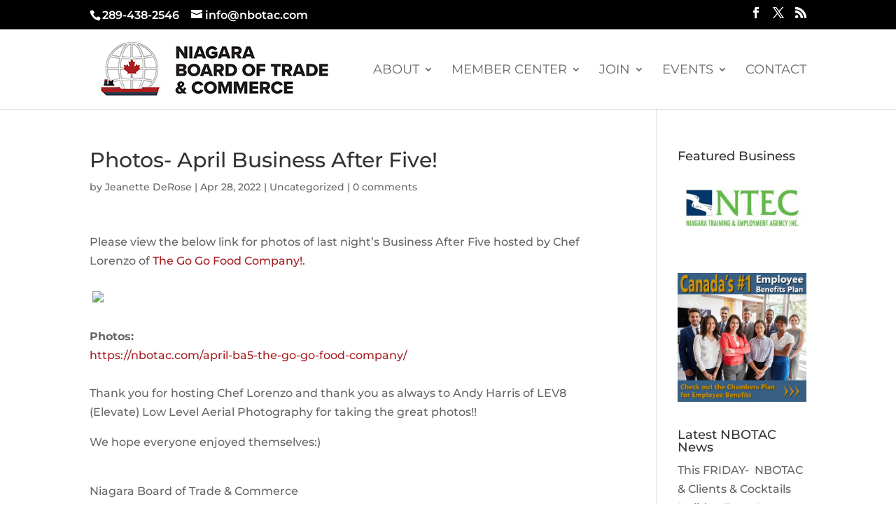

--- FILE ---
content_type: text/css; charset=utf-8
request_url: https://nbotac.com/wp-content/et-cache/8931/et-divi-dynamic-8931-late.css
body_size: 478
content:
.et_overlay{z-index:-1;position:absolute;top:0;left:0;display:block;width:100%;height:100%;background:hsla(0,0%,100%,.9);opacity:0;pointer-events:none;-webkit-transition:all .3s;transition:all .3s;border:1px solid #e5e5e5;-webkit-box-sizing:border-box;box-sizing:border-box;-webkit-backface-visibility:hidden;backface-visibility:hidden;-webkit-font-smoothing:antialiased}.et_overlay:before{color:#2ea3f2;content:"\E050";position:absolute;top:50%;left:50%;-webkit-transform:translate(-50%,-50%);transform:translate(-50%,-50%);font-size:32px;-webkit-transition:all .4s;transition:all .4s}.et_portfolio_image,.et_shop_image{position:relative;display:block}.et_pb_has_overlay:not(.et_pb_image):hover .et_overlay,.et_portfolio_image:hover .et_overlay,.et_shop_image:hover .et_overlay{z-index:3;opacity:1}#ie7 .et_overlay,#ie8 .et_overlay{display:none}.et_pb_module.et_pb_has_overlay{position:relative}.et_pb_module.et_pb_has_overlay .et_overlay,article.et_pb_has_overlay{border:none}
@font-face{font-family:FontAwesome;font-style:normal;font-weight:400;font-display:block;src:url(//nbotac.com/wp-content/themes/Divi/core/admin/fonts/fontawesome/fa-regular-400.eot);src:url(//nbotac.com/wp-content/themes/Divi/core/admin/fonts/fontawesome/fa-regular-400.eot?#iefix) format("embedded-opentype"),url(//nbotac.com/wp-content/themes/Divi/core/admin/fonts/fontawesome/fa-regular-400.woff2) format("woff2"),url(//nbotac.com/wp-content/themes/Divi/core/admin/fonts/fontawesome/fa-regular-400.woff) format("woff"),url(//nbotac.com/wp-content/themes/Divi/core/admin/fonts/fontawesome/fa-regular-400.ttf) format("truetype"),url(//nbotac.com/wp-content/themes/Divi/core/admin/fonts/fontawesome/fa-regular-400.svg#fontawesome) format("svg")}@font-face{font-family:FontAwesome;font-style:normal;font-weight:900;font-display:block;src:url(//nbotac.com/wp-content/themes/Divi/core/admin/fonts/fontawesome/fa-solid-900.eot);src:url(//nbotac.com/wp-content/themes/Divi/core/admin/fonts/fontawesome/fa-solid-900.eot?#iefix) format("embedded-opentype"),url(//nbotac.com/wp-content/themes/Divi/core/admin/fonts/fontawesome/fa-solid-900.woff2) format("woff2"),url(//nbotac.com/wp-content/themes/Divi/core/admin/fonts/fontawesome/fa-solid-900.woff) format("woff"),url(//nbotac.com/wp-content/themes/Divi/core/admin/fonts/fontawesome/fa-solid-900.ttf) format("truetype"),url(//nbotac.com/wp-content/themes/Divi/core/admin/fonts/fontawesome/fa-solid-900.svg#fontawesome) format("svg")}@font-face{font-family:FontAwesome;font-style:normal;font-weight:400;font-display:block;src:url(//nbotac.com/wp-content/themes/Divi/core/admin/fonts/fontawesome/fa-brands-400.eot);src:url(//nbotac.com/wp-content/themes/Divi/core/admin/fonts/fontawesome/fa-brands-400.eot?#iefix) format("embedded-opentype"),url(//nbotac.com/wp-content/themes/Divi/core/admin/fonts/fontawesome/fa-brands-400.woff2) format("woff2"),url(//nbotac.com/wp-content/themes/Divi/core/admin/fonts/fontawesome/fa-brands-400.woff) format("woff"),url(//nbotac.com/wp-content/themes/Divi/core/admin/fonts/fontawesome/fa-brands-400.ttf) format("truetype"),url(//nbotac.com/wp-content/themes/Divi/core/admin/fonts/fontawesome/fa-brands-400.svg#fontawesome) format("svg")}